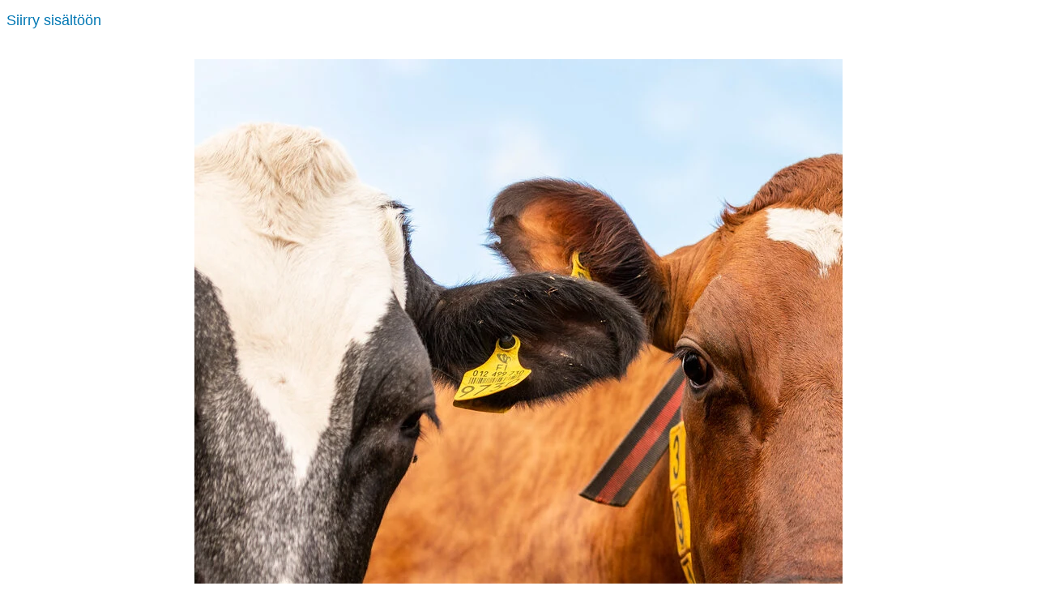

--- FILE ---
content_type: text/html; charset=UTF-8
request_url: https://www.lyyti.fi/reg/LT_seminaari_maatilayrittajille?fbclid=IwAR1zgGWoxqtnxS6Ieid8zuqWEwX0ED_mfZ9rDXEoNgg7ejI07b0mW3JnzaU
body_size: 3615
content:
<!DOCTYPE html>
    <html lang="fi">
        <head>
            <title>LähiTapiolan seminaaripäivä nuorille maatilayrittäjille</title>
<meta property="og:url" content="https://www.lyyti.in/LahiTapiolan_seminaaripaiva_nuorille_maatilayrittajille_1966" />
<meta property="og:type" content="article" />
<meta property="og:title" content="LähiTapiolan seminaaripäivä nuorille maatilayrittäjille" />
<meta property="og:description" content="" />
<meta property="og:image" content="https://storage.cdn.lyyti.events/company-2326/images/1f0f1ba5-f064-694e-80e0-4ffc5806ed56.webp" />        <meta name="viewport" content="width=device-width, initial-scale=1.0" />
        <meta charset="utf-8" />
        <meta name="format-detection" content="telephone=no" />
        <script src="https://proxy.lyyti.fi/common/js/jquery-3.6.1.min.js?20240619"></script>
        <script src="https://proxy.lyyti.fi/common/js/jquery-ui-1.13.2/jquery-ui.min.js"></script>
        <script src="https://proxy.lyyti.fi/common/lang/fi.js"></script>
        <link rel="stylesheet" type="text/css" href="https://proxy.lyyti.fi/common/js/chosen/chosen-1.8.7.min.css" />
        <script src="https://proxy.lyyti.fi/common/js/chosen/chosen.jquery-1.8.7.min.js"></script>
        <script src="https://proxy.lyyti.fi/common/js/iban.js"></script>
        <script src="https://proxy.lyyti.fi/common/js/common.js?v=1738066832"></script>
        <script src="https://proxy.lyyti.fi/common/js/common-validators.js"></script>
        <script src="https://proxy.lyyti.fi/common/js/signup.js"></script>
        <link rel="stylesheet" href="https://proxy.lyyti.fi/common/js/fancyBox-2.1.5/source/jquery.fancybox.css?v=2.1.5" type="text/css" media="screen" />
        <script src="https://proxy.lyyti.fi/common/js/fancyBox-2.1.5/source/jquery.fancybox.pack.js?v=2.1.5"></script>
        <script src="https://proxy.lyyti.fi/common/js/fine-uploader-5.16.2/fine-uploader.min.js"></script>
        <link rel="stylesheet" type="text/css" href="https://proxy.lyyti.fi/common/js/fine-uploader-5.16.2/fine-uploader-new.css" />
        <link rel="stylesheet" type="text/css" href="https://proxy.lyyti.fi/common/js/jquery-ui-1.13.2/redmond/jquery-ui.min.css" media="all" />
        <link href="https://proxy.lyyti.fi/common/js/bootstrap-3.4.1.min.css?v=20200826" rel="stylesheet" />
        <link href="https://proxy.lyyti.fi/common/js/font-awesome-4.7.0/css/font-awesome.min.css" rel="stylesheet">
        <link href="https://proxy.lyyti.fi//common/css/public-reg.css?v=1768462940" rel="stylesheet" type="text/css" media="all" />
        <script src="https://proxy.lyyti.fi/common/js/bootstrap-3.4.1.min.js"></script>
        <link href="https://proxy.lyyti.fi/common/js/bootstrap-datetimepicker-4.17.49.css" rel="stylesheet" />
        <script src="https://proxy.lyyti.fi/common/js/moment-with-locales-2.29.4.min.js"></script>
        <script src="https://proxy.lyyti.fi/common/js/bootstrap-datetimepicker-4.17.49.min.js"></script>
        <link rel="stylesheet" href="https://proxy.lyyti.fi/common/fonts/typekit/dgj4qpj/dgj4qpj.css">
        <link rel="icon" type="image/png" sizes="192x192" href="https://proxy.lyyti.fi/favicons/android-chrome-192x192.png" />
        <link rel="icon" type="image/png" sizes="512x512" href="https://proxy.lyyti.fi/favicons/android-chrome-512x512.png" />
        <link rel="apple-touch-icon" href="https://proxy.lyyti.fi/favicons/apple-touch-icon.png" />
        <link rel="shortcut icon" href="https://proxy.lyyti.fi/favicon.ico" />
        <link rel="icon" type="image/png" sizes="16x16" href="https://proxy.lyyti.fi/favicons/favicon-16x16.png" />
        <link rel="icon" type="image/png" sizes="32x32" href="https://proxy.lyyti.fi/favicons/favicon-32x32.png" />
        <script src="https://proxy.lyyti.fi/common/js/es5-shim/4.5.7/es5-shim.min.js"></script>
        <script>
    function requestBlank(){       $.get("https://www.lyyti.fi/reg16/blank.php");    }    setInterval(requestBlank, 300000);
    $(function() {
       revealDocumentHeight();
       window.setInterval("revealDocumentHeight()", 500);
    });
    function getInputFieldsOfEnrollmentForm() {
        var html = "";
        $("form[name=enrollment_form]").find("[id^=field-]").each(function() {
            if (($(this).is("select") || ($(this).attr("type") != "radio" && $(this).attr("type") != "checkbox")) || $(this).is(":checked")) {
                var input_name = $(this).attr("name");
                if ($(this).is("select")) { 
                    var input_value = $(this).children("option:selected").val();
                } else {
                    var input_value = $(this).val();
                }
                html += "<input type='hidden' name='"+input_name+"' value='"+input_value+"' />";
            }
        });
        return html;
    }
var dataLayer = [{    'type': 'enrollment',    'event': 'LahiTapiolan_seminaaripaiva_nuorille_maatilayrittajille_1966',    'page': ''}];var lyytiEnrollmentData = {event: {code: 'LahiTapiolan_seminaaripaiva_nuorille_maatilayrittajille_1966', id: 1212553}, language: 'fi', ip: '3.145.159.3'};</script>

<script src="https://proxy.lyyti.fi/common/js/headroom.min.js"></script><script src="https://proxy.lyyti.fi/reg16/js/nav.js"></script><style>
:root {
	--primary-color: #00294D;
	--nav-bg-color: #0077b3;
	--header-text-color: #00294D;
	--background: #00294D;
	--label-text-color: #00294D;
	--font-size-privacypolicy: 18px;
}

body {
	font-family: "Open Sans", sans-serif;
	font-size: 18px;
	line-height: 35px;
	color: #203350;
}

a {
	color: #00a1d4;
	text-decoration: none;
	cursor: pointer;
}

a:hover, a:focus {
	color: #003665;
	text-decoration: none;
}

.top-powered-by > a {
	color: #0077b3;
	text-decoration: none;
	cursor: pointer;
}

.top-powered-by > a:hover {
	color: #0077b3;
	text-decoration: underline;	
}
	
a {
  color: #0077b3;
  text-decoration: none }

a:hover, a:focus {
  color: #0077b3;
  text-decoration: underline; }

h1,
.heading--h1 {
  margin-top: 3.5rem;
  margin-bottom: 3.5rem;
  font-size: 46px;
  line-height: 1.1em;
}

@media (min-width: 430px) {
  h1,
  .heading--h1 {
    font-size: 54px;
  }
}

h2,
.heading--h2 {
  margin-top: 2.625rem;
  margin-bottom: 1.75rem;
  font-size: 38px;
  line-height: 1.1em;
}

@media (min-width: 430px) {
  h2,
  .heading--h2 {
    font-size: 44px;
  }
}

h3,
.heading--h3 {
  margin-top: 1.75rem;
  margin-bottom: 1.4rem;
  font-size: 26px;
  font-weight: 900;
  line-height: 1.1em;
}

@media (min-width: 430px) {
  h3,
  .heading--h3 {
    font-size: 32px;
  }
}

h4,
.heading--h4 {
  margin-top: 1.75rem;
  margin-bottom: 0;
  font-family: "Open Sans", sans-serif;
  font-size: 16px;
  font-weight: 900;
  line-height: 1.1em;
}

@media (min-width: 430px) {
  h4,
  .heading--h4 {
    font-size: 21px;
  }
}


.progress {
	background: #0077b3;
}

.progress-bar {
	background:  #fff;
}

#letter-container-responsive {
	max-width: 800px !important;
	padding: 0;
	margin: 30px auto 30px;
	background: #fafdfe;
	box-shadow: none;
	border: none;
	overflow: hidden;
}

div#common_content {
	padding: 20px 40px 40px;
	border: none;
	line-height: 1.5em;
	background: #fafdfe;
	margin: auto;
}

nav, .navbar-nav {
	font-family: "Open Sans", sans-serif;
	font-size: 16px;
	opacity: 1;
	text-transform: none;
}

.navbar-default {
	background:  #0077b3;
	box-shadow: none;
	opacity: 1;
	border: none;
}

nav .container {
	background: none;
}

.navbar {
	font-family: "Open Sans", sans-serif;
	margin-bottom: 0;
	color: #fff;
	font-weight: normal;
	display: inline-block;
}

.navbar-nav > li > a {
	min-height: 0;
	border: none;
}

.navbar-default .navbar-nav > li > a {
	color:  #fff;
	padding-top: 8px;
	padding-bottom: 16px;
	text-decoration: none;
}

.navbar-default .navbar-nav > li > a:hover {
	color: #fff;
}

.navbar-default .navbar-nav>.active>a, .navbar-default .navbar-nav>.active>a:hover, .navbar-default .navbar-nav>.active>a:focus {
	color: #fff;
	background-color: transparent;
	font-weight: bold;
}

.navbar-default .navbar-nav>.disabled>a, .navbar-default .navbar-nav>.disabled>a:hover, .navbar-default .navbar-nav>.disabled>a:focus {
	color: #fff;
	opacity: 0.5;
}

.btn {
	font-family: "Open Sans", sans-serif;
	border-radius: 100px;	
	font-weight: normal;
	border: none;
}

.btn-success, .btn-default, .btn-primary {
	padding: 10px;
	font-size: 16px;
	text-transform: uppercase;
	letter-spacing: .1em;

}

#add-to-waitline {
	font-size: 11px;
}

.input-group-btn > button {
	padding: 5px 10px;
	font-size: 12px;
}

.btn-success, .btn-primary {
	background: #0077b3;
	border: 2px solid #0077b3;
	transition: .6s, box-shadow .4s;
}

.btn-success:hover, .btn-success:focus, .btn-primary:hover, .btn-primary:focus {
	background: #245E8B; 
	border: 2px solid #245E8B;
}

.btn-success:active, .btn-primary:active {
	background: #003665;
	border-color: #003665;
}

.btn-default {
	background: #0077b3;
	color: #fff;
	border: 1px solid #ededed;
	transition: .6s, box-shadow .4s;
}

.btn-default:hover, .btn-default:active, .btn-default:focus {
	background: #245E8B;
	color: #fff;
	border: 1px solid #ededed;
}

#thanks-page-button-0, #thanks-page-button-1, #thanks-page-button-2, #thanks-page-button-3, #thanks-page-button-4, #thanks-page-button-5, #thanks-page-button-6 {
	color:#fff;
	font-size: 12px;
	border-color: #0077b3;
	text-transform: uppercase;
	margin: 5px;
}

#thanks-page-button-0:hover, #thanks-page-button-1:hover, #thanks-page-button-2:hover, #thanks-page-button-3:hover, #thanks-page-button-4:hover, #thanks-page-button-5:hover, #thanks-page-button-6:hover {
	color: #fff;
	background: #245E8B;
	border-color: #245E8B;
}

.control-label {
	font-family: "Open Sans", sans-serif;
	font-size: 18px;
	font-weight: normal;
}

.nav li.divider-icon {
    color: #fff;
    opacity: 0.3;
}

.form-control {
	border-radius: 3px;
	box-shadow: 0 0 0 1px #d6d6d6;
	transition: box-shadow .6s, background-color .6s;
	color: #003665;
}

.form-control:focus {
	box-shadow: 0 0 0 2px #74cbe8;
}
	
	.form-group.subrow table tr td {
		font-size: 10px;
		line-height: 12px;
		padding: 0 5px;
	}

input[type=radio], input[type=checkbox] {
	margin-top: 5px;
}

hr {
	border-color: #50545E;
}

.event-basic-details-table tbody tr td:first-child,
form.form-horizontal .form-group.form-group-large {
	font-size: 18px;
}

@media (min-width: 430px) {
	.event-basic-details-table tbody tr td:first-child,
	form.form-horizontal .form-group.form-group-large {
		font-size: 18px;
	}
}


	
@media (max-width: 768px) {
	body {
		font-size: 16px;
		line-height: 28px;
	}

	.navbar-default .navbar-nav > li > a {
		padding-bottom: 0;
		padding-top: 3px;
	}

	.control-label {
		font-family: "Open Sans", sans-serif;
		font-size: 16px;
		font-weight: normal;
	}
}
	
	.form-group .ilmainen {
    font-family: "Open Sans", sans-serif;
		font-size: 18px;
}
</style>  <!-- Global site tag (gtag.js) - Google Analytics -->
  <script async src="https://www.googletagmanager.com/gtag/js?id=UA-44580640-1"></script>
  <script>
    window.dataLayer = window.dataLayer || [];
    window.gtag = function(){dataLayer.push(arguments);}
    gtag('js', new Date());
    gtag('config', 'UA-44580640-1');
  </script>
          </head>
        <body class="enrollment-page">
            <a class="btn btn-a11y skip-to-content screen-reader-text" href="#common_content">Siirry sisältöön</a>            <div id="letter-container-responsive" >
<img class="img-responsive center-block banner-top" alt="" src="https://storage.cdn.lyyti.events/company-2326/images/1f0f1ba5-f064-694e-80e0-4ffc5806ed56.webp" />                <div id="common_content" role="main">
<script>
    $(function() {
        $("#condition_content_container").show();
    });
</script>
<noscript>
<div class="row">
    <div class="col-md-12">
        <div class="alert alert-danger" role="alert">
            Ilmoittautumissivu vaatii toimiakseen selaimen, jossa on JavaScript päällä
        </div>
    </div>
</div>
</noscript>
<div id="condition_content_container" style="display:none;">
            <div class="row small top-commands">
                <div class="col-sm-6 col-xs-12 top-language-selection">
                </div>
                <div class="col-sm-6 col-xs-12 text-right top-powered-by">
<a href="https://hubs.ly/H0mH0zC0" target="_blank" lang="en" >Powered by Lyyti <i class="fa fa-external-link" aria-label="avautuu uuteen välilehteen"></i></a>
                    </div>
                </div> <!-- .row -->
<div class="row">
    <div class="col-md-12">
        <div class="alert alert-info" role="status">
            Valitettavasti tämä tapahtuma on jo ollut etkä enää voi ilmoittautua.
        </div>
    </div>
</div>
</div>                </div> <!-- #common_content -->
        </div> <!-- #letter_container --><script src="https://proxy.lyyti.fi/dist/staticjs/sentry.js?v=10.8.0" ></script><script>Sentry = Sentry.default;Sentry.init({dsn: "https://52c7f930e8914871aa007b3ca605e202@sentry.lyyti.com/4", environment: "production", release: "lyyti-enrollment@accessibility", sendDefaultPii: true});Sentry.setTag("eventId", 1212553);</script><script type="text/javascript">


</script>
    </body></html>